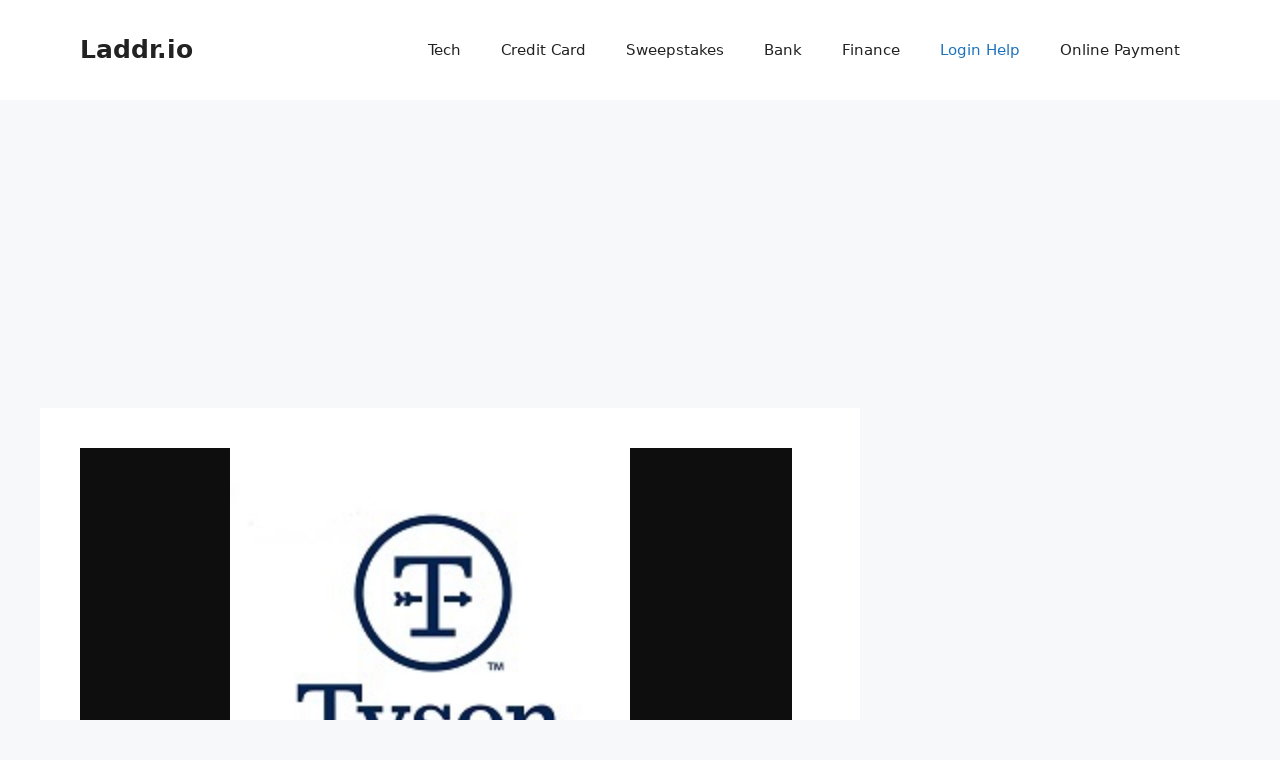

--- FILE ---
content_type: text/html; charset=UTF-8
request_url: https://laddr.io/tyson-employee-login/
body_size: 16820
content:
<!DOCTYPE html>
<html lang="en-US" xmlns:fb="https://www.facebook.com/2008/fbml" xmlns:addthis="https://www.addthis.com/help/api-spec" >
<head>
	<meta charset="UTF-8">
	<meta name='robots' content='index, follow, max-image-preview:large, max-snippet:-1, max-video-preview:-1' />
<meta name="viewport" content="width=device-width, initial-scale=1">
	<!-- This site is optimized with the Yoast SEO plugin v26.5 - https://yoast.com/wordpress/plugins/seo/ -->
	<title>www.paperlessemployee.com/tyson - Tyson Employee Login</title>
	<link rel="canonical" href="https://laddr.io/tyson-employee-login/" />
	<meta property="og:locale" content="en_US" />
	<meta property="og:type" content="article" />
	<meta property="og:title" content="www.paperlessemployee.com/tyson - Tyson Employee Login" />
	<meta property="og:description" content="Tyson Foods Employee Login Tyson Foods, Inc. is a food organization, which is occupied with offering chicken, meat, and pork, just as readied nourishments. The Company offers food items under Tyson and different brands. The Company works through four sections: Pork, Chicken, Beef, and Prepared Foods. It works a vertically incorporated chicken creation process, which ... Read more" />
	<meta property="og:url" content="https://laddr.io/tyson-employee-login/" />
	<meta property="og:site_name" content="Laddr.io" />
	<meta property="article:published_time" content="2020-07-03T11:38:38+00:00" />
	<meta property="article:modified_time" content="2020-07-03T12:11:51+00:00" />
	<meta property="og:image" content="https://laddr.io/wp-content/uploads/2020/07/tyson-logo.png" />
	<meta property="og:image:width" content="712" />
	<meta property="og:image:height" content="388" />
	<meta property="og:image:type" content="image/png" />
	<meta name="author" content="laddrio" />
	<meta name="twitter:card" content="summary_large_image" />
	<meta name="twitter:label1" content="Written by" />
	<meta name="twitter:data1" content="laddrio" />
	<meta name="twitter:label2" content="Est. reading time" />
	<meta name="twitter:data2" content="4 minutes" />
	<script type="application/ld+json" class="yoast-schema-graph">{"@context":"https://schema.org","@graph":[{"@type":"Article","@id":"https://laddr.io/tyson-employee-login/#article","isPartOf":{"@id":"https://laddr.io/tyson-employee-login/"},"author":{"name":"laddrio","@id":"https://laddr.io/#/schema/person/ec03f90dd591d4b03729e742ed7d2c19"},"headline":"www.paperlessemployee.com/tyson &#8211; Tyson Employee Login","datePublished":"2020-07-03T11:38:38+00:00","dateModified":"2020-07-03T12:11:51+00:00","mainEntityOfPage":{"@id":"https://laddr.io/tyson-employee-login/"},"wordCount":779,"commentCount":0,"publisher":{"@id":"https://laddr.io/#/schema/person/ec03f90dd591d4b03729e742ed7d2c19"},"image":{"@id":"https://laddr.io/tyson-employee-login/#primaryimage"},"thumbnailUrl":"https://laddr.io/wp-content/uploads/2020/07/tyson-logo.png","keywords":["paperlessemployee","tyson food","tyson login","www.paperlessemployee.com/tyson"],"articleSection":["Login Help"],"inLanguage":"en-US","potentialAction":[{"@type":"CommentAction","name":"Comment","target":["https://laddr.io/tyson-employee-login/#respond"]}]},{"@type":"WebPage","@id":"https://laddr.io/tyson-employee-login/","url":"https://laddr.io/tyson-employee-login/","name":"www.paperlessemployee.com/tyson - Tyson Employee Login","isPartOf":{"@id":"https://laddr.io/#website"},"primaryImageOfPage":{"@id":"https://laddr.io/tyson-employee-login/#primaryimage"},"image":{"@id":"https://laddr.io/tyson-employee-login/#primaryimage"},"thumbnailUrl":"https://laddr.io/wp-content/uploads/2020/07/tyson-logo.png","datePublished":"2020-07-03T11:38:38+00:00","dateModified":"2020-07-03T12:11:51+00:00","breadcrumb":{"@id":"https://laddr.io/tyson-employee-login/#breadcrumb"},"inLanguage":"en-US","potentialAction":[{"@type":"ReadAction","target":["https://laddr.io/tyson-employee-login/"]}]},{"@type":"ImageObject","inLanguage":"en-US","@id":"https://laddr.io/tyson-employee-login/#primaryimage","url":"https://laddr.io/wp-content/uploads/2020/07/tyson-logo.png","contentUrl":"https://laddr.io/wp-content/uploads/2020/07/tyson-logo.png","width":712,"height":388},{"@type":"BreadcrumbList","@id":"https://laddr.io/tyson-employee-login/#breadcrumb","itemListElement":[{"@type":"ListItem","position":1,"name":"Home","item":"https://laddr.io/"},{"@type":"ListItem","position":2,"name":"www.paperlessemployee.com/tyson &#8211; Tyson Employee Login"}]},{"@type":"WebSite","@id":"https://laddr.io/#website","url":"https://laddr.io/","name":"Laddr.io","description":"Technology,Banking,Survey,Login Help and Credit Card Guide","publisher":{"@id":"https://laddr.io/#/schema/person/ec03f90dd591d4b03729e742ed7d2c19"},"potentialAction":[{"@type":"SearchAction","target":{"@type":"EntryPoint","urlTemplate":"https://laddr.io/?s={search_term_string}"},"query-input":{"@type":"PropertyValueSpecification","valueRequired":true,"valueName":"search_term_string"}}],"inLanguage":"en-US"},{"@type":["Person","Organization"],"@id":"https://laddr.io/#/schema/person/ec03f90dd591d4b03729e742ed7d2c19","name":"laddrio","image":{"@type":"ImageObject","inLanguage":"en-US","@id":"https://laddr.io/#/schema/person/image/","url":"https://secure.gravatar.com/avatar/eb5ce04432f77c74ce8b78bc5a98e31f0a045c1bc90a22d7ad36f4df62aef478?s=96&d=mm&r=g","contentUrl":"https://secure.gravatar.com/avatar/eb5ce04432f77c74ce8b78bc5a98e31f0a045c1bc90a22d7ad36f4df62aef478?s=96&d=mm&r=g","caption":"laddrio"},"logo":{"@id":"https://laddr.io/#/schema/person/image/"}}]}</script>
	<!-- / Yoast SEO plugin. -->


<link rel='dns-prefetch' href='//s7.addthis.com' />
<link rel='dns-prefetch' href='//www.googletagmanager.com' />
<link rel="alternate" type="application/rss+xml" title="Laddr.io &raquo; Feed" href="https://laddr.io/feed/" />
<link rel="alternate" type="application/rss+xml" title="Laddr.io &raquo; Comments Feed" href="https://laddr.io/comments/feed/" />
<link rel="alternate" type="application/rss+xml" title="Laddr.io &raquo; www.paperlessemployee.com/tyson &#8211; Tyson Employee Login Comments Feed" href="https://laddr.io/tyson-employee-login/feed/" />
<link rel="alternate" title="oEmbed (JSON)" type="application/json+oembed" href="https://laddr.io/wp-json/oembed/1.0/embed?url=https%3A%2F%2Fladdr.io%2Ftyson-employee-login%2F" />
<link rel="alternate" title="oEmbed (XML)" type="text/xml+oembed" href="https://laddr.io/wp-json/oembed/1.0/embed?url=https%3A%2F%2Fladdr.io%2Ftyson-employee-login%2F&#038;format=xml" />
<style id='wp-img-auto-sizes-contain-inline-css'>
img:is([sizes=auto i],[sizes^="auto," i]){contain-intrinsic-size:3000px 1500px}
/*# sourceURL=wp-img-auto-sizes-contain-inline-css */
</style>
<style id='wp-emoji-styles-inline-css'>

	img.wp-smiley, img.emoji {
		display: inline !important;
		border: none !important;
		box-shadow: none !important;
		height: 1em !important;
		width: 1em !important;
		margin: 0 0.07em !important;
		vertical-align: -0.1em !important;
		background: none !important;
		padding: 0 !important;
	}
/*# sourceURL=wp-emoji-styles-inline-css */
</style>
<style id='wp-block-library-inline-css'>
:root{--wp-block-synced-color:#7a00df;--wp-block-synced-color--rgb:122,0,223;--wp-bound-block-color:var(--wp-block-synced-color);--wp-editor-canvas-background:#ddd;--wp-admin-theme-color:#007cba;--wp-admin-theme-color--rgb:0,124,186;--wp-admin-theme-color-darker-10:#006ba1;--wp-admin-theme-color-darker-10--rgb:0,107,160.5;--wp-admin-theme-color-darker-20:#005a87;--wp-admin-theme-color-darker-20--rgb:0,90,135;--wp-admin-border-width-focus:2px}@media (min-resolution:192dpi){:root{--wp-admin-border-width-focus:1.5px}}.wp-element-button{cursor:pointer}:root .has-very-light-gray-background-color{background-color:#eee}:root .has-very-dark-gray-background-color{background-color:#313131}:root .has-very-light-gray-color{color:#eee}:root .has-very-dark-gray-color{color:#313131}:root .has-vivid-green-cyan-to-vivid-cyan-blue-gradient-background{background:linear-gradient(135deg,#00d084,#0693e3)}:root .has-purple-crush-gradient-background{background:linear-gradient(135deg,#34e2e4,#4721fb 50%,#ab1dfe)}:root .has-hazy-dawn-gradient-background{background:linear-gradient(135deg,#faaca8,#dad0ec)}:root .has-subdued-olive-gradient-background{background:linear-gradient(135deg,#fafae1,#67a671)}:root .has-atomic-cream-gradient-background{background:linear-gradient(135deg,#fdd79a,#004a59)}:root .has-nightshade-gradient-background{background:linear-gradient(135deg,#330968,#31cdcf)}:root .has-midnight-gradient-background{background:linear-gradient(135deg,#020381,#2874fc)}:root{--wp--preset--font-size--normal:16px;--wp--preset--font-size--huge:42px}.has-regular-font-size{font-size:1em}.has-larger-font-size{font-size:2.625em}.has-normal-font-size{font-size:var(--wp--preset--font-size--normal)}.has-huge-font-size{font-size:var(--wp--preset--font-size--huge)}.has-text-align-center{text-align:center}.has-text-align-left{text-align:left}.has-text-align-right{text-align:right}.has-fit-text{white-space:nowrap!important}#end-resizable-editor-section{display:none}.aligncenter{clear:both}.items-justified-left{justify-content:flex-start}.items-justified-center{justify-content:center}.items-justified-right{justify-content:flex-end}.items-justified-space-between{justify-content:space-between}.screen-reader-text{border:0;clip-path:inset(50%);height:1px;margin:-1px;overflow:hidden;padding:0;position:absolute;width:1px;word-wrap:normal!important}.screen-reader-text:focus{background-color:#ddd;clip-path:none;color:#444;display:block;font-size:1em;height:auto;left:5px;line-height:normal;padding:15px 23px 14px;text-decoration:none;top:5px;width:auto;z-index:100000}html :where(.has-border-color){border-style:solid}html :where([style*=border-top-color]){border-top-style:solid}html :where([style*=border-right-color]){border-right-style:solid}html :where([style*=border-bottom-color]){border-bottom-style:solid}html :where([style*=border-left-color]){border-left-style:solid}html :where([style*=border-width]){border-style:solid}html :where([style*=border-top-width]){border-top-style:solid}html :where([style*=border-right-width]){border-right-style:solid}html :where([style*=border-bottom-width]){border-bottom-style:solid}html :where([style*=border-left-width]){border-left-style:solid}html :where(img[class*=wp-image-]){height:auto;max-width:100%}:where(figure){margin:0 0 1em}html :where(.is-position-sticky){--wp-admin--admin-bar--position-offset:var(--wp-admin--admin-bar--height,0px)}@media screen and (max-width:600px){html :where(.is-position-sticky){--wp-admin--admin-bar--position-offset:0px}}

/*# sourceURL=wp-block-library-inline-css */
</style><style id='global-styles-inline-css'>
:root{--wp--preset--aspect-ratio--square: 1;--wp--preset--aspect-ratio--4-3: 4/3;--wp--preset--aspect-ratio--3-4: 3/4;--wp--preset--aspect-ratio--3-2: 3/2;--wp--preset--aspect-ratio--2-3: 2/3;--wp--preset--aspect-ratio--16-9: 16/9;--wp--preset--aspect-ratio--9-16: 9/16;--wp--preset--color--black: #000000;--wp--preset--color--cyan-bluish-gray: #abb8c3;--wp--preset--color--white: #ffffff;--wp--preset--color--pale-pink: #f78da7;--wp--preset--color--vivid-red: #cf2e2e;--wp--preset--color--luminous-vivid-orange: #ff6900;--wp--preset--color--luminous-vivid-amber: #fcb900;--wp--preset--color--light-green-cyan: #7bdcb5;--wp--preset--color--vivid-green-cyan: #00d084;--wp--preset--color--pale-cyan-blue: #8ed1fc;--wp--preset--color--vivid-cyan-blue: #0693e3;--wp--preset--color--vivid-purple: #9b51e0;--wp--preset--color--contrast: var(--contrast);--wp--preset--color--contrast-2: var(--contrast-2);--wp--preset--color--contrast-3: var(--contrast-3);--wp--preset--color--base: var(--base);--wp--preset--color--base-2: var(--base-2);--wp--preset--color--base-3: var(--base-3);--wp--preset--color--accent: var(--accent);--wp--preset--gradient--vivid-cyan-blue-to-vivid-purple: linear-gradient(135deg,rgb(6,147,227) 0%,rgb(155,81,224) 100%);--wp--preset--gradient--light-green-cyan-to-vivid-green-cyan: linear-gradient(135deg,rgb(122,220,180) 0%,rgb(0,208,130) 100%);--wp--preset--gradient--luminous-vivid-amber-to-luminous-vivid-orange: linear-gradient(135deg,rgb(252,185,0) 0%,rgb(255,105,0) 100%);--wp--preset--gradient--luminous-vivid-orange-to-vivid-red: linear-gradient(135deg,rgb(255,105,0) 0%,rgb(207,46,46) 100%);--wp--preset--gradient--very-light-gray-to-cyan-bluish-gray: linear-gradient(135deg,rgb(238,238,238) 0%,rgb(169,184,195) 100%);--wp--preset--gradient--cool-to-warm-spectrum: linear-gradient(135deg,rgb(74,234,220) 0%,rgb(151,120,209) 20%,rgb(207,42,186) 40%,rgb(238,44,130) 60%,rgb(251,105,98) 80%,rgb(254,248,76) 100%);--wp--preset--gradient--blush-light-purple: linear-gradient(135deg,rgb(255,206,236) 0%,rgb(152,150,240) 100%);--wp--preset--gradient--blush-bordeaux: linear-gradient(135deg,rgb(254,205,165) 0%,rgb(254,45,45) 50%,rgb(107,0,62) 100%);--wp--preset--gradient--luminous-dusk: linear-gradient(135deg,rgb(255,203,112) 0%,rgb(199,81,192) 50%,rgb(65,88,208) 100%);--wp--preset--gradient--pale-ocean: linear-gradient(135deg,rgb(255,245,203) 0%,rgb(182,227,212) 50%,rgb(51,167,181) 100%);--wp--preset--gradient--electric-grass: linear-gradient(135deg,rgb(202,248,128) 0%,rgb(113,206,126) 100%);--wp--preset--gradient--midnight: linear-gradient(135deg,rgb(2,3,129) 0%,rgb(40,116,252) 100%);--wp--preset--font-size--small: 13px;--wp--preset--font-size--medium: 20px;--wp--preset--font-size--large: 36px;--wp--preset--font-size--x-large: 42px;--wp--preset--spacing--20: 0.44rem;--wp--preset--spacing--30: 0.67rem;--wp--preset--spacing--40: 1rem;--wp--preset--spacing--50: 1.5rem;--wp--preset--spacing--60: 2.25rem;--wp--preset--spacing--70: 3.38rem;--wp--preset--spacing--80: 5.06rem;--wp--preset--shadow--natural: 6px 6px 9px rgba(0, 0, 0, 0.2);--wp--preset--shadow--deep: 12px 12px 50px rgba(0, 0, 0, 0.4);--wp--preset--shadow--sharp: 6px 6px 0px rgba(0, 0, 0, 0.2);--wp--preset--shadow--outlined: 6px 6px 0px -3px rgb(255, 255, 255), 6px 6px rgb(0, 0, 0);--wp--preset--shadow--crisp: 6px 6px 0px rgb(0, 0, 0);}:where(.is-layout-flex){gap: 0.5em;}:where(.is-layout-grid){gap: 0.5em;}body .is-layout-flex{display: flex;}.is-layout-flex{flex-wrap: wrap;align-items: center;}.is-layout-flex > :is(*, div){margin: 0;}body .is-layout-grid{display: grid;}.is-layout-grid > :is(*, div){margin: 0;}:where(.wp-block-columns.is-layout-flex){gap: 2em;}:where(.wp-block-columns.is-layout-grid){gap: 2em;}:where(.wp-block-post-template.is-layout-flex){gap: 1.25em;}:where(.wp-block-post-template.is-layout-grid){gap: 1.25em;}.has-black-color{color: var(--wp--preset--color--black) !important;}.has-cyan-bluish-gray-color{color: var(--wp--preset--color--cyan-bluish-gray) !important;}.has-white-color{color: var(--wp--preset--color--white) !important;}.has-pale-pink-color{color: var(--wp--preset--color--pale-pink) !important;}.has-vivid-red-color{color: var(--wp--preset--color--vivid-red) !important;}.has-luminous-vivid-orange-color{color: var(--wp--preset--color--luminous-vivid-orange) !important;}.has-luminous-vivid-amber-color{color: var(--wp--preset--color--luminous-vivid-amber) !important;}.has-light-green-cyan-color{color: var(--wp--preset--color--light-green-cyan) !important;}.has-vivid-green-cyan-color{color: var(--wp--preset--color--vivid-green-cyan) !important;}.has-pale-cyan-blue-color{color: var(--wp--preset--color--pale-cyan-blue) !important;}.has-vivid-cyan-blue-color{color: var(--wp--preset--color--vivid-cyan-blue) !important;}.has-vivid-purple-color{color: var(--wp--preset--color--vivid-purple) !important;}.has-black-background-color{background-color: var(--wp--preset--color--black) !important;}.has-cyan-bluish-gray-background-color{background-color: var(--wp--preset--color--cyan-bluish-gray) !important;}.has-white-background-color{background-color: var(--wp--preset--color--white) !important;}.has-pale-pink-background-color{background-color: var(--wp--preset--color--pale-pink) !important;}.has-vivid-red-background-color{background-color: var(--wp--preset--color--vivid-red) !important;}.has-luminous-vivid-orange-background-color{background-color: var(--wp--preset--color--luminous-vivid-orange) !important;}.has-luminous-vivid-amber-background-color{background-color: var(--wp--preset--color--luminous-vivid-amber) !important;}.has-light-green-cyan-background-color{background-color: var(--wp--preset--color--light-green-cyan) !important;}.has-vivid-green-cyan-background-color{background-color: var(--wp--preset--color--vivid-green-cyan) !important;}.has-pale-cyan-blue-background-color{background-color: var(--wp--preset--color--pale-cyan-blue) !important;}.has-vivid-cyan-blue-background-color{background-color: var(--wp--preset--color--vivid-cyan-blue) !important;}.has-vivid-purple-background-color{background-color: var(--wp--preset--color--vivid-purple) !important;}.has-black-border-color{border-color: var(--wp--preset--color--black) !important;}.has-cyan-bluish-gray-border-color{border-color: var(--wp--preset--color--cyan-bluish-gray) !important;}.has-white-border-color{border-color: var(--wp--preset--color--white) !important;}.has-pale-pink-border-color{border-color: var(--wp--preset--color--pale-pink) !important;}.has-vivid-red-border-color{border-color: var(--wp--preset--color--vivid-red) !important;}.has-luminous-vivid-orange-border-color{border-color: var(--wp--preset--color--luminous-vivid-orange) !important;}.has-luminous-vivid-amber-border-color{border-color: var(--wp--preset--color--luminous-vivid-amber) !important;}.has-light-green-cyan-border-color{border-color: var(--wp--preset--color--light-green-cyan) !important;}.has-vivid-green-cyan-border-color{border-color: var(--wp--preset--color--vivid-green-cyan) !important;}.has-pale-cyan-blue-border-color{border-color: var(--wp--preset--color--pale-cyan-blue) !important;}.has-vivid-cyan-blue-border-color{border-color: var(--wp--preset--color--vivid-cyan-blue) !important;}.has-vivid-purple-border-color{border-color: var(--wp--preset--color--vivid-purple) !important;}.has-vivid-cyan-blue-to-vivid-purple-gradient-background{background: var(--wp--preset--gradient--vivid-cyan-blue-to-vivid-purple) !important;}.has-light-green-cyan-to-vivid-green-cyan-gradient-background{background: var(--wp--preset--gradient--light-green-cyan-to-vivid-green-cyan) !important;}.has-luminous-vivid-amber-to-luminous-vivid-orange-gradient-background{background: var(--wp--preset--gradient--luminous-vivid-amber-to-luminous-vivid-orange) !important;}.has-luminous-vivid-orange-to-vivid-red-gradient-background{background: var(--wp--preset--gradient--luminous-vivid-orange-to-vivid-red) !important;}.has-very-light-gray-to-cyan-bluish-gray-gradient-background{background: var(--wp--preset--gradient--very-light-gray-to-cyan-bluish-gray) !important;}.has-cool-to-warm-spectrum-gradient-background{background: var(--wp--preset--gradient--cool-to-warm-spectrum) !important;}.has-blush-light-purple-gradient-background{background: var(--wp--preset--gradient--blush-light-purple) !important;}.has-blush-bordeaux-gradient-background{background: var(--wp--preset--gradient--blush-bordeaux) !important;}.has-luminous-dusk-gradient-background{background: var(--wp--preset--gradient--luminous-dusk) !important;}.has-pale-ocean-gradient-background{background: var(--wp--preset--gradient--pale-ocean) !important;}.has-electric-grass-gradient-background{background: var(--wp--preset--gradient--electric-grass) !important;}.has-midnight-gradient-background{background: var(--wp--preset--gradient--midnight) !important;}.has-small-font-size{font-size: var(--wp--preset--font-size--small) !important;}.has-medium-font-size{font-size: var(--wp--preset--font-size--medium) !important;}.has-large-font-size{font-size: var(--wp--preset--font-size--large) !important;}.has-x-large-font-size{font-size: var(--wp--preset--font-size--x-large) !important;}
/*# sourceURL=global-styles-inline-css */
</style>

<style id='classic-theme-styles-inline-css'>
/*! This file is auto-generated */
.wp-block-button__link{color:#fff;background-color:#32373c;border-radius:9999px;box-shadow:none;text-decoration:none;padding:calc(.667em + 2px) calc(1.333em + 2px);font-size:1.125em}.wp-block-file__button{background:#32373c;color:#fff;text-decoration:none}
/*# sourceURL=/wp-includes/css/classic-themes.min.css */
</style>
<link rel='stylesheet' id='ez-toc-css' href='https://laddr.io/wp-content/plugins/easy-table-of-contents/assets/css/screen.min.css?ver=2.0.78' media='all' />
<style id='ez-toc-inline-css'>
div#ez-toc-container .ez-toc-title {font-size: 120%;}div#ez-toc-container .ez-toc-title {font-weight: 500;}div#ez-toc-container ul li , div#ez-toc-container ul li a {font-size: 95%;}div#ez-toc-container ul li , div#ez-toc-container ul li a {font-weight: 500;}div#ez-toc-container nav ul ul li {font-size: 90%;}.ez-toc-box-title {font-weight: bold; margin-bottom: 10px; text-align: center; text-transform: uppercase; letter-spacing: 1px; color: #666; padding-bottom: 5px;position:absolute;top:-4%;left:5%;background-color: inherit;transition: top 0.3s ease;}.ez-toc-box-title.toc-closed {top:-25%;}
.ez-toc-container-direction {direction: ltr;}.ez-toc-counter ul{counter-reset: item ;}.ez-toc-counter nav ul li a::before {content: counters(item, '.', decimal) '. ';display: inline-block;counter-increment: item;flex-grow: 0;flex-shrink: 0;margin-right: .2em; float: left; }.ez-toc-widget-direction {direction: ltr;}.ez-toc-widget-container ul{counter-reset: item ;}.ez-toc-widget-container nav ul li a::before {content: counters(item, '.', decimal) '. ';display: inline-block;counter-increment: item;flex-grow: 0;flex-shrink: 0;margin-right: .2em; float: left; }
/*# sourceURL=ez-toc-inline-css */
</style>
<link rel='stylesheet' id='generate-comments-css' href='https://laddr.io/wp-content/themes/generatepress/assets/css/components/comments.min.css?ver=3.6.0' media='all' />
<link rel='stylesheet' id='generate-style-css' href='https://laddr.io/wp-content/themes/generatepress/assets/css/main.min.css?ver=3.6.0' media='all' />
<style id='generate-style-inline-css'>
body{background-color:var(--base-2);color:var(--contrast);}a{color:var(--accent);}a{text-decoration:underline;}.entry-title a, .site-branding a, a.button, .wp-block-button__link, .main-navigation a{text-decoration:none;}a:hover, a:focus, a:active{color:var(--contrast);}.wp-block-group__inner-container{max-width:1200px;margin-left:auto;margin-right:auto;}:root{--contrast:#222222;--contrast-2:#575760;--contrast-3:#b2b2be;--base:#f0f0f0;--base-2:#f7f8f9;--base-3:#ffffff;--accent:#1e73be;}:root .has-contrast-color{color:var(--contrast);}:root .has-contrast-background-color{background-color:var(--contrast);}:root .has-contrast-2-color{color:var(--contrast-2);}:root .has-contrast-2-background-color{background-color:var(--contrast-2);}:root .has-contrast-3-color{color:var(--contrast-3);}:root .has-contrast-3-background-color{background-color:var(--contrast-3);}:root .has-base-color{color:var(--base);}:root .has-base-background-color{background-color:var(--base);}:root .has-base-2-color{color:var(--base-2);}:root .has-base-2-background-color{background-color:var(--base-2);}:root .has-base-3-color{color:var(--base-3);}:root .has-base-3-background-color{background-color:var(--base-3);}:root .has-accent-color{color:var(--accent);}:root .has-accent-background-color{background-color:var(--accent);}.top-bar{background-color:#636363;color:#ffffff;}.top-bar a{color:#ffffff;}.top-bar a:hover{color:#303030;}.site-header{background-color:var(--base-3);}.main-title a,.main-title a:hover{color:var(--contrast);}.site-description{color:var(--contrast-2);}.mobile-menu-control-wrapper .menu-toggle,.mobile-menu-control-wrapper .menu-toggle:hover,.mobile-menu-control-wrapper .menu-toggle:focus,.has-inline-mobile-toggle #site-navigation.toggled{background-color:rgba(0, 0, 0, 0.02);}.main-navigation,.main-navigation ul ul{background-color:var(--base-3);}.main-navigation .main-nav ul li a, .main-navigation .menu-toggle, .main-navigation .menu-bar-items{color:var(--contrast);}.main-navigation .main-nav ul li:not([class*="current-menu-"]):hover > a, .main-navigation .main-nav ul li:not([class*="current-menu-"]):focus > a, .main-navigation .main-nav ul li.sfHover:not([class*="current-menu-"]) > a, .main-navigation .menu-bar-item:hover > a, .main-navigation .menu-bar-item.sfHover > a{color:var(--accent);}button.menu-toggle:hover,button.menu-toggle:focus{color:var(--contrast);}.main-navigation .main-nav ul li[class*="current-menu-"] > a{color:var(--accent);}.navigation-search input[type="search"],.navigation-search input[type="search"]:active, .navigation-search input[type="search"]:focus, .main-navigation .main-nav ul li.search-item.active > a, .main-navigation .menu-bar-items .search-item.active > a{color:var(--accent);}.main-navigation ul ul{background-color:var(--base);}.separate-containers .inside-article, .separate-containers .comments-area, .separate-containers .page-header, .one-container .container, .separate-containers .paging-navigation, .inside-page-header{background-color:var(--base-3);}.entry-title a{color:var(--contrast);}.entry-title a:hover{color:var(--contrast-2);}.entry-meta{color:var(--contrast-2);}.sidebar .widget{background-color:var(--base-3);}.footer-widgets{background-color:var(--base-3);}.site-info{background-color:var(--base-3);}input[type="text"],input[type="email"],input[type="url"],input[type="password"],input[type="search"],input[type="tel"],input[type="number"],textarea,select{color:var(--contrast);background-color:var(--base-2);border-color:var(--base);}input[type="text"]:focus,input[type="email"]:focus,input[type="url"]:focus,input[type="password"]:focus,input[type="search"]:focus,input[type="tel"]:focus,input[type="number"]:focus,textarea:focus,select:focus{color:var(--contrast);background-color:var(--base-2);border-color:var(--contrast-3);}button,html input[type="button"],input[type="reset"],input[type="submit"],a.button,a.wp-block-button__link:not(.has-background){color:#ffffff;background-color:#55555e;}button:hover,html input[type="button"]:hover,input[type="reset"]:hover,input[type="submit"]:hover,a.button:hover,button:focus,html input[type="button"]:focus,input[type="reset"]:focus,input[type="submit"]:focus,a.button:focus,a.wp-block-button__link:not(.has-background):active,a.wp-block-button__link:not(.has-background):focus,a.wp-block-button__link:not(.has-background):hover{color:#ffffff;background-color:#3f4047;}a.generate-back-to-top{background-color:rgba( 0,0,0,0.4 );color:#ffffff;}a.generate-back-to-top:hover,a.generate-back-to-top:focus{background-color:rgba( 0,0,0,0.6 );color:#ffffff;}:root{--gp-search-modal-bg-color:var(--base-3);--gp-search-modal-text-color:var(--contrast);--gp-search-modal-overlay-bg-color:rgba(0,0,0,0.2);}@media (max-width:768px){.main-navigation .menu-bar-item:hover > a, .main-navigation .menu-bar-item.sfHover > a{background:none;color:var(--contrast);}}.nav-below-header .main-navigation .inside-navigation.grid-container, .nav-above-header .main-navigation .inside-navigation.grid-container{padding:0px 20px 0px 20px;}.site-main .wp-block-group__inner-container{padding:40px;}.separate-containers .paging-navigation{padding-top:20px;padding-bottom:20px;}.entry-content .alignwide, body:not(.no-sidebar) .entry-content .alignfull{margin-left:-40px;width:calc(100% + 80px);max-width:calc(100% + 80px);}.rtl .menu-item-has-children .dropdown-menu-toggle{padding-left:20px;}.rtl .main-navigation .main-nav ul li.menu-item-has-children > a{padding-right:20px;}@media (max-width:768px){.separate-containers .inside-article, .separate-containers .comments-area, .separate-containers .page-header, .separate-containers .paging-navigation, .one-container .site-content, .inside-page-header{padding:30px;}.site-main .wp-block-group__inner-container{padding:30px;}.inside-top-bar{padding-right:30px;padding-left:30px;}.inside-header{padding-right:30px;padding-left:30px;}.widget-area .widget{padding-top:30px;padding-right:30px;padding-bottom:30px;padding-left:30px;}.footer-widgets-container{padding-top:30px;padding-right:30px;padding-bottom:30px;padding-left:30px;}.inside-site-info{padding-right:30px;padding-left:30px;}.entry-content .alignwide, body:not(.no-sidebar) .entry-content .alignfull{margin-left:-30px;width:calc(100% + 60px);max-width:calc(100% + 60px);}.one-container .site-main .paging-navigation{margin-bottom:20px;}}/* End cached CSS */.is-right-sidebar{width:30%;}.is-left-sidebar{width:30%;}.site-content .content-area{width:70%;}@media (max-width:768px){.main-navigation .menu-toggle,.sidebar-nav-mobile:not(#sticky-placeholder){display:block;}.main-navigation ul,.gen-sidebar-nav,.main-navigation:not(.slideout-navigation):not(.toggled) .main-nav > ul,.has-inline-mobile-toggle #site-navigation .inside-navigation > *:not(.navigation-search):not(.main-nav){display:none;}.nav-align-right .inside-navigation,.nav-align-center .inside-navigation{justify-content:space-between;}.has-inline-mobile-toggle .mobile-menu-control-wrapper{display:flex;flex-wrap:wrap;}.has-inline-mobile-toggle .inside-header{flex-direction:row;text-align:left;flex-wrap:wrap;}.has-inline-mobile-toggle .header-widget,.has-inline-mobile-toggle #site-navigation{flex-basis:100%;}.nav-float-left .has-inline-mobile-toggle #site-navigation{order:10;}}
/*# sourceURL=generate-style-inline-css */
</style>
<link rel='stylesheet' id='addthis_all_pages-css' href='https://laddr.io/wp-content/plugins/addthis/frontend/build/addthis_wordpress_public.min.css?ver=6.9' media='all' />
<script src="https://laddr.io/wp-includes/js/jquery/jquery.min.js?ver=3.7.1" id="jquery-core-js"></script>
<script src="https://laddr.io/wp-includes/js/jquery/jquery-migrate.min.js?ver=3.4.1" id="jquery-migrate-js"></script>

<!-- Google tag (gtag.js) snippet added by Site Kit -->
<!-- Google Analytics snippet added by Site Kit -->
<script src="https://www.googletagmanager.com/gtag/js?id=GT-WBZ5BGL" id="google_gtagjs-js" async></script>
<script id="google_gtagjs-js-after">
window.dataLayer = window.dataLayer || [];function gtag(){dataLayer.push(arguments);}
gtag("set","linker",{"domains":["laddr.io"]});
gtag("js", new Date());
gtag("set", "developer_id.dZTNiMT", true);
gtag("config", "GT-WBZ5BGL");
//# sourceURL=google_gtagjs-js-after
</script>
<link rel="https://api.w.org/" href="https://laddr.io/wp-json/" /><link rel="alternate" title="JSON" type="application/json" href="https://laddr.io/wp-json/wp/v2/posts/2169" /><link rel="EditURI" type="application/rsd+xml" title="RSD" href="https://laddr.io/xmlrpc.php?rsd" />
<meta name="generator" content="WordPress 6.9" />
<link rel='shortlink' href='https://laddr.io/?p=2169' />
<meta name="generator" content="Site Kit by Google 1.170.0" /><meta name="google-site-verification" content="x7nO3JnRmjKprAkpIqE7OtoCEB_G7h2YFr0HpCOGnMg" />

<meta name="google-site-verification" content="-vfipOm3VqznXHnzVnHCWweNnoOM5K3wCQD63GS8rLM" />

<script async src="https://pagead2.googlesyndication.com/pagead/js/adsbygoogle.js?client=ca-pub-2400230622622502"
     crossorigin="anonymous"></script>		<script type="text/javascript">
			var _statcounter = _statcounter || [];
			_statcounter.push({"tags": {"author": "Rahman"}});
		</script>
		<link rel="pingback" href="https://laddr.io/xmlrpc.php">
<link rel="icon" href="https://laddr.io/wp-content/uploads/2020/08/cropped-laddr_favicon-32x32.png" sizes="32x32" />
<link rel="icon" href="https://laddr.io/wp-content/uploads/2020/08/cropped-laddr_favicon-192x192.png" sizes="192x192" />
<link rel="apple-touch-icon" href="https://laddr.io/wp-content/uploads/2020/08/cropped-laddr_favicon-180x180.png" />
<meta name="msapplication-TileImage" content="https://laddr.io/wp-content/uploads/2020/08/cropped-laddr_favicon-270x270.png" />
</head>

<body class="wp-singular post-template-default single single-post postid-2169 single-format-standard wp-embed-responsive wp-theme-generatepress td-standard-pack right-sidebar nav-float-right separate-containers header-aligned-left dropdown-hover featured-image-active" itemtype="https://schema.org/Blog" itemscope>
	<a class="screen-reader-text skip-link" href="#content" title="Skip to content">Skip to content</a>		<header class="site-header has-inline-mobile-toggle" id="masthead" aria-label="Site"  itemtype="https://schema.org/WPHeader" itemscope>
			<div class="inside-header grid-container">
				<div class="site-branding">
						<p class="main-title" itemprop="headline">
					<a href="https://laddr.io/" rel="home">Laddr.io</a>
				</p>
						
					</div>	<nav class="main-navigation mobile-menu-control-wrapper" id="mobile-menu-control-wrapper" aria-label="Mobile Toggle">
				<button data-nav="site-navigation" class="menu-toggle" aria-controls="primary-menu" aria-expanded="false">
			<span class="gp-icon icon-menu-bars"><svg viewBox="0 0 512 512" aria-hidden="true" xmlns="http://www.w3.org/2000/svg" width="1em" height="1em"><path d="M0 96c0-13.255 10.745-24 24-24h464c13.255 0 24 10.745 24 24s-10.745 24-24 24H24c-13.255 0-24-10.745-24-24zm0 160c0-13.255 10.745-24 24-24h464c13.255 0 24 10.745 24 24s-10.745 24-24 24H24c-13.255 0-24-10.745-24-24zm0 160c0-13.255 10.745-24 24-24h464c13.255 0 24 10.745 24 24s-10.745 24-24 24H24c-13.255 0-24-10.745-24-24z" /></svg><svg viewBox="0 0 512 512" aria-hidden="true" xmlns="http://www.w3.org/2000/svg" width="1em" height="1em"><path d="M71.029 71.029c9.373-9.372 24.569-9.372 33.942 0L256 222.059l151.029-151.03c9.373-9.372 24.569-9.372 33.942 0 9.372 9.373 9.372 24.569 0 33.942L289.941 256l151.03 151.029c9.372 9.373 9.372 24.569 0 33.942-9.373 9.372-24.569 9.372-33.942 0L256 289.941l-151.029 151.03c-9.373 9.372-24.569 9.372-33.942 0-9.372-9.373-9.372-24.569 0-33.942L222.059 256 71.029 104.971c-9.372-9.373-9.372-24.569 0-33.942z" /></svg></span><span class="screen-reader-text">Menu</span>		</button>
	</nav>
			<nav class="main-navigation sub-menu-right" id="site-navigation" aria-label="Primary"  itemtype="https://schema.org/SiteNavigationElement" itemscope>
			<div class="inside-navigation grid-container">
								<button class="menu-toggle" aria-controls="primary-menu" aria-expanded="false">
					<span class="gp-icon icon-menu-bars"><svg viewBox="0 0 512 512" aria-hidden="true" xmlns="http://www.w3.org/2000/svg" width="1em" height="1em"><path d="M0 96c0-13.255 10.745-24 24-24h464c13.255 0 24 10.745 24 24s-10.745 24-24 24H24c-13.255 0-24-10.745-24-24zm0 160c0-13.255 10.745-24 24-24h464c13.255 0 24 10.745 24 24s-10.745 24-24 24H24c-13.255 0-24-10.745-24-24zm0 160c0-13.255 10.745-24 24-24h464c13.255 0 24 10.745 24 24s-10.745 24-24 24H24c-13.255 0-24-10.745-24-24z" /></svg><svg viewBox="0 0 512 512" aria-hidden="true" xmlns="http://www.w3.org/2000/svg" width="1em" height="1em"><path d="M71.029 71.029c9.373-9.372 24.569-9.372 33.942 0L256 222.059l151.029-151.03c9.373-9.372 24.569-9.372 33.942 0 9.372 9.373 9.372 24.569 0 33.942L289.941 256l151.03 151.029c9.372 9.373 9.372 24.569 0 33.942-9.373 9.372-24.569 9.372-33.942 0L256 289.941l-151.029 151.03c-9.373 9.372-24.569 9.372-33.942 0-9.372-9.373-9.372-24.569 0-33.942L222.059 256 71.029 104.971c-9.372-9.373-9.372-24.569 0-33.942z" /></svg></span><span class="mobile-menu">Menu</span>				</button>
				<div id="primary-menu" class="main-nav"><ul id="menu-td-demo-header-menu" class=" menu sf-menu"><li id="menu-item-334" class="menu-item menu-item-type-taxonomy menu-item-object-category menu-item-334"><a href="https://laddr.io/category/tech-media/">Tech</a></li>
<li id="menu-item-250" class="menu-item menu-item-type-taxonomy menu-item-object-category menu-item-250"><a href="https://laddr.io/category/credit-card/">Credit Card</a></li>
<li id="menu-item-338" class="menu-item menu-item-type-taxonomy menu-item-object-category menu-item-338"><a href="https://laddr.io/category/sweepstakes/">Sweepstakes</a></li>
<li id="menu-item-249" class="menu-item menu-item-type-taxonomy menu-item-object-category menu-item-249"><a href="https://laddr.io/category/bank/">Bank</a></li>
<li id="menu-item-602" class="menu-item menu-item-type-taxonomy menu-item-object-category menu-item-602"><a href="https://laddr.io/category/finance/">Finance</a></li>
<li id="menu-item-603" class="menu-item menu-item-type-taxonomy menu-item-object-category current-post-ancestor current-menu-parent current-post-parent menu-item-603"><a href="https://laddr.io/category/login-help/">Login Help</a></li>
<li id="menu-item-620" class="menu-item menu-item-type-taxonomy menu-item-object-category menu-item-620"><a href="https://laddr.io/category/online-payment/">Online Payment</a></li>
</ul></div>			</div>
		</nav>
					</div>
		</header>
		
	<div class="site grid-container container hfeed" id="page">
				<div class="site-content" id="content">
			
	<div class="content-area" id="primary">
		<main class="site-main" id="main">
			<div class='code-block code-block-5' style='margin: 8px 0; clear: both;'>
<script async src="https://pagead2.googlesyndication.com/pagead/js/adsbygoogle.js?client=ca-pub-6494987875503497"
     crossorigin="anonymous"></script>
<!-- new laddr ad -->
<ins class="adsbygoogle"
     style="display:block"
     data-ad-client="ca-pub-6494987875503497"
     data-ad-slot="5970554627"
     data-ad-format="auto"
     data-full-width-responsive="true"></ins>
<script>
     (adsbygoogle = window.adsbygoogle || []).push({});
</script></div>

<article id="post-2169" class="post-2169 post type-post status-publish format-standard has-post-thumbnail hentry category-login-help tag-paperlessemployee tag-tyson-food tag-tyson-login tag-www-paperlessemployee-com-tyson" itemtype="https://schema.org/CreativeWork" itemscope>
	<div class="inside-article">
				<div class="featured-image page-header-image-single grid-container grid-parent">
			<img width="712" height="388" src="https://laddr.io/wp-content/uploads/2020/07/tyson-logo.png" class="attachment-full size-full wp-post-image" alt="" itemprop="image" decoding="async" fetchpriority="high" srcset="https://laddr.io/wp-content/uploads/2020/07/tyson-logo.png 712w, https://laddr.io/wp-content/uploads/2020/07/tyson-logo-300x163.png 300w" sizes="(max-width: 712px) 100vw, 712px" />		</div>
					<header class="entry-header">
				<h1 class="entry-title" itemprop="headline">www.paperlessemployee.com/tyson &#8211; Tyson Employee Login</h1>		<div class="entry-meta">
			<span class="posted-on"><time class="updated" datetime="2020-07-03T12:11:51+00:00" itemprop="dateModified">July 3, 2020</time><time class="entry-date published" datetime="2020-07-03T11:38:38+00:00" itemprop="datePublished">July 3, 2020</time></span> <span class="byline">by <span class="author vcard" itemprop="author" itemtype="https://schema.org/Person" itemscope><a class="url fn n" href="https://laddr.io/author/rahman/" title="View all posts by laddrio" rel="author" itemprop="url"><span class="author-name" itemprop="name">laddrio</span></a></span></span> 		</div>
					</header>
			
		<div class="entry-content" itemprop="text">
			<div class='code-block code-block-3' style='margin: 8px 0; clear: both;'>
<script async src="https://pagead2.googlesyndication.com/pagead/js/adsbygoogle.js?client=ca-pub-6494987875503497"
     crossorigin="anonymous"></script>
<!-- new laddr ad -->
<ins class="adsbygoogle"
     style="display:block"
     data-ad-client="ca-pub-6494987875503497"
     data-ad-slot="5970554627"
     data-ad-format="auto"
     data-full-width-responsive="true"></ins>
<script>
     (adsbygoogle = window.adsbygoogle || []).push({});
</script></div>
<div class="at-above-post addthis_tool" data-url="https://laddr.io/tyson-employee-login/"></div><p class="western" align="left"><span style="font-size: medium;"><span style="font-family: Calibri, serif;"><b>Tyson Foods Employee Login </b></span></span></p>
<p class="western" align="left"><span style="font-size: medium;"><span style="font-family: Calibri, serif;">Tyson Foods, Inc. is a food organization, which is occupied with offering chicken, meat, and pork, just as readied nourishments. The Company offers food items under Tyson and different brands. The <a href="https://laddr.io/www-dayforcehcm-com/" target="_blank" rel="noopener noreferrer">Company works</a> through four sections: Pork, Chicken, Beef, and Prepared Foods. It works a vertically incorporated chicken creation process, which comprises of feed creation, rearing stock, contract cultivators, preparing, further-handling, showcasing, and transportation of chicken and related partnered items, including non-veggie lover fixings. </span></span></p>
<p class="western" align="left"><span style="font-size: medium;"><span style="font-family: Calibri, serif;">Through its auxiliary, the Company is occupied with providing poultry reproducing stock over the world. It creates a scope of solidified, new, and refrigerated food items. Its items are promoted and sold by its business staff to meat merchants, basic food item retailers, staple wholesalers, distribution center club stores, and military grocery stores, among others. </span></span></p>
<p class="western" align="left"><span style="font-size: medium;"><span style="font-family: Calibri, serif;"><b>About paperlessemployee tyson</b></span></span></p>
<p class="western" align="left"><span style="font-size: medium;"><span style="font-family: Calibri, serif;">Paperless representatives are a worker self-administration tax document site accessible to all Tyson Foods colleagues barring colleagues who were a piece of the AdvancePierre and Original Philly acquisitions. Colleagues may join to get to their W-2s electronically.</span></span></p>
<div class='code-block code-block-7' style='margin: 8px 0; clear: both;'>
<script async src="https://pagead2.googlesyndication.com/pagead/js/adsbygoogle.js?client=ca-pub-6494987875503497"
     crossorigin="anonymous"></script>
<!-- new laddr ad -->
<ins class="adsbygoogle"
     style="display:block"
     data-ad-client="ca-pub-6494987875503497"
     data-ad-slot="5970554627"
     data-ad-format="auto"
     data-full-width-responsive="true"></ins>
<script>
     (adsbygoogle = window.adsbygoogle || []).push({});
</script></div>
<p class="western" align="left"><span style="font-size: medium;"><span style="font-family: Calibri, serif;"><b>Paperlessemployee tyson login </b></span></span></p>
<p class="western" align="left"><span style="font-family: Calibri, serif;"><span style="font-size: medium;">To login open the page, <a href="https://www.paperlessemployee.com/tyson" target="_blank" rel="noopener noreferrer">www.paperlessemployee.com/tyson</a></span></span></p>
<p class="western" align="left"><u></u><span style="font-size: medium;"><span style="font-family: Calibri, serif;">Once the page opens at the center right tap on, ‘Create account’ button. </span></span></p>
<ul>
<li>
<p class="western" align="left"><span style="font-size: medium;"><span style="font-family: Calibri, serif;">In the next screen provide the required information, employeeID, SSN, date of birth and tap on, ‘Authenticate and create account’ button. </span></span></p>
</li>
<li>
<p class="western" align="left"><span style="font-size: medium;"><span style="font-family: Calibri, serif;"><b>To login</b></span><span style="font-family: Calibri, serif;"> return to the previous page enter the required info such as, user ID, password and tap on, ‘Login’ button.</span></span></p>
</li>
</ul>
<p><img decoding="async" class="aligncenter size-full wp-image-2170" src="https://laddr.io/wp-content/uploads/2020/07/Login-1.png" alt="Tyson Login" width="1027" height="593" srcset="https://laddr.io/wp-content/uploads/2020/07/Login-1.png 1027w, https://laddr.io/wp-content/uploads/2020/07/Login-1-300x173.png 300w, https://laddr.io/wp-content/uploads/2020/07/Login-1-1024x591.png 1024w, https://laddr.io/wp-content/uploads/2020/07/Login-1-768x443.png 768w" sizes="(max-width: 1027px) 100vw, 1027px" /></p>
<ul>
<li>
<p class="western" align="left"><span style="font-size: medium;"><span style="font-family: Calibri, serif;"><b>For user ID reset </b></span><span style="font-family: Calibri, serif;">enter the SSN, date of birth and click on, ‘Authenticate’ button. </span></span></p>
</li>
<li>
<p class="western" align="left"><span style="font-size: medium;"><span style="font-family: Calibri, serif;"><b>For password recovery</b></span><span style="font-family: Calibri, serif;"> provide the user ID tap on, ‘Verify user ID’ button. </span></span></p>
</li>
</ul>
<p class="western" align="left"><span style="font-size: medium;"><span style="font-family: Calibri, serif;"><b>Tyson foods team member login </b></span></span></p>
<p class="western" align="left"><span style="font-family: Calibri, serif;"><span style="font-size: medium;">For this login open the website </span></span><a href="https://www.tysonfoods.com/login" target="_blank" rel="noopener noreferrer"><span style="color: #000080;"><span lang="zxx"><u><span style="font-family: Calibri, serif;"><span style="font-size: medium;">www.tysonfoods.com/login</span></span></u></span></span></a></p>
<ul>
<li>
<p class="western" align="left"><span style="font-size: medium;"><span style="font-family: Calibri, serif;">As the page appears at the center tap on, ‘Click here to sign in’ button. </span></span></p>
</li>
<li>
<p class="western" align="left"><span style="font-size: medium;"><span style="font-family: Calibri, serif;">You will be forwarded to the next screen. Provide the required login info. </span></span></p>
</li>
<li>
<p class="western" align="left"><span style="font-size: medium;"><span style="font-family: Calibri, serif;"><b>For password reset</b></span><span style="font-family: Calibri, serif;">, unlock account enter the username or email and you can reset via email, voice call, SMS. </span></span></p>
</li>
</ul>
<p class="western" align="left"><span style="font-size: medium;"><span style="font-family: Calibri, serif;"><b>Frequently asked questions on Tyson Foods</b></span></span></p>
<ul>
<li>
<p class="western" align="left"><span style="font-size: medium;"><span style="font-family: Calibri, serif;"><b>Are the assistants paid? </b></span></span></p>
</li>
</ul>
<p class="western" align="left"><span style="font-size: medium;"><span style="font-family: Calibri, serif;">Truly, the entirety of their entry-level positions is paid. Pay depends on your order in the school. </span></span></p>
<ul>
<li>
<p class="western" align="left"><span style="font-size: medium;"><span style="font-family: Calibri, serif;"><b>Would I be able to be told whenever another open door opens up? </b></span></span></p>
</li>
</ul>
<p class="western" align="left"><span style="font-size: medium;"><span style="font-family: Calibri, serif;">When you set up a record on the Tyson profession page, you&#8217;ll have the alternative to for new position openings to be messaged to you. You can indicate whether you need just promoting occupations, or human asset employments, or all occupations sent. Whenever you can log in to your profile and change the settings to your inclination. </span></span></p>
<ul>
<li>
<p class="western" align="left"><span style="font-size: medium;"><span style="font-family: Calibri, serif;"><b>Would I be able to recover my W2 structure web-based utilizing the web? </b></span></span></p>
</li>
</ul>
<p class="western" align="left"><span style="font-size: medium;"><span style="font-family: Calibri, serif;">The online recovery of W2 structures is just accessible to as of now utilized Team Members who have effectively finished the assent procedure. </span></span></p>
<ul>
<li>
<p class="western" align="left"><span style="font-size: medium;"><span style="font-family: Calibri, serif;"><b>Would I be able to be advised whenever another open door opens up? </b></span></span></p>
</li>
</ul>
<p class="western" align="left"><span style="font-size: medium;"><span style="font-family: Calibri, serif;">When you set up a record on the Tyson vocation page, you&#8217;ll have the alternative to for new position openings to be messaged to you. You can determine whether you need just showcasing employments or human asset occupations, or all employments sent. Whenever you can log in to your profile and change the settings to your inclination.</span></span></p>
<blockquote>
<p align="left"><strong>Also Read : <a href="https://laddr.io/myips-schoology-com/" target="_blank" rel="noopener noreferrer">Access To Indianapolis Public School Account</a></strong></p>
</blockquote>
<ul>
<li>
<p class="western" align="left"><span style="font-size: medium;"><span style="font-family: Calibri, serif;"><b>Do I need to make a record to go after a job? </b></span></span></p>
</li>
</ul>
<p class="western" align="left"><span style="font-size: medium;"><span style="font-family: Calibri, serif;">Truly, you should make a record to go after a job. This will make applying to different situations later on a lot simpler. Your record can store various resumes, too a chance to set up the activity ready capacity which will email you Tyson work postings when they become accessible. </span></span></p>
<ul>
<li>
<p class="western" align="left"><span style="font-size: medium;"><span style="font-family: Calibri, serif;"><b>Does an entry-level position help get a full-time position? </b></span></span></p>
</li>
</ul>
<p class="western" align="left"><span style="font-size: medium;"><span style="font-family: Calibri, serif;">A school entry-level position makes it simpler to get a full-time position with Tyson Foods once you graduate. Temporary jobs give you true work experience which can put you a stride in front of your companions that don&#8217;t have entry-level position understanding. Temporary positions can likewise assist you with choosing if a particular field is a place you might want to keep on picking up understanding. </span></span></p>
<ul>
<li>
<p class="western" align="left"><span style="font-size: medium;"><span style="font-family: Calibri, serif;"><b>When do temporary position positions get posted? </b></span></span></p>
</li>
</ul>
<p class="western" align="left"><span style="font-size: medium;"><span style="font-family: Calibri, serif;">Most summer temporary positions are posted in January and February. The competitors are generally chosen as ahead of schedule as of March so as to permit time for the understudy and employing the supervisor to get ready for the late spring. Most full-time temporary jobs are posted during the time at whatever point that position opens up.</span></span></p>
<p class="western" align="left"><span style="font-size: medium;"><span style="font-family: Calibri, serif;"><b>Contact details</b></span></span></p>
<p class="western" align="left"><span style="font-family: Calibri, serif;"><span style="font-size: medium;">To get further details call on, 1-800-261-4754. Send an email to, <a href="mailto:CustomerRelations@Tyson.Com" target="_blank" rel="noopener noreferrer">CustomerRelations@Tyson.Com</a>. </span></span></p>
<p class="western" align="left"><span style="font-size: medium;"><span style="font-family: Calibri, serif;"><b>Reference link:</b></span></span></p>
<p><a href="https://www.tysonfoods.com/login" target="_blank" rel="noopener noreferrer"><span style="font-family: Calibri, serif;"><span style="font-size: medium;">www.tysonfoods.com/login</span></span></a></p>
<p><span style="font-family: Calibri, serif;"><span style="font-size: medium;"><a href="https://www.paperlessemployee.com/tyson" target="_blank" rel="noopener noreferrer">www.paperlessemployee.com/tyson</a></span></span></p>
<!-- AddThis Advanced Settings above via filter on the_content --><!-- AddThis Advanced Settings below via filter on the_content --><!-- AddThis Advanced Settings generic via filter on the_content --><!-- AddThis Share Buttons above via filter on the_content --><!-- AddThis Share Buttons below via filter on the_content --><div class="at-below-post addthis_tool" data-url="https://laddr.io/tyson-employee-login/"></div><!-- AddThis Share Buttons generic via filter on the_content --><div class='code-block code-block-6' style='margin: 8px 0; clear: both;'>
<script async src="https://pagead2.googlesyndication.com/pagead/js/adsbygoogle.js?client=ca-pub-6494987875503497"
     crossorigin="anonymous"></script>
<!-- new laddr ad -->
<ins class="adsbygoogle"
     style="display:block"
     data-ad-client="ca-pub-6494987875503497"
     data-ad-slot="5970554627"
     data-ad-format="auto"
     data-full-width-responsive="true"></ins>
<script>
     (adsbygoogle = window.adsbygoogle || []).push({});
</script></div>
<!-- CONTENT END 3 -->
		</div>

				<footer class="entry-meta" aria-label="Entry meta">
			<span class="cat-links"><span class="gp-icon icon-categories"><svg viewBox="0 0 512 512" aria-hidden="true" xmlns="http://www.w3.org/2000/svg" width="1em" height="1em"><path d="M0 112c0-26.51 21.49-48 48-48h110.014a48 48 0 0143.592 27.907l12.349 26.791A16 16 0 00228.486 128H464c26.51 0 48 21.49 48 48v224c0 26.51-21.49 48-48 48H48c-26.51 0-48-21.49-48-48V112z" /></svg></span><span class="screen-reader-text">Categories </span><a href="https://laddr.io/category/login-help/" rel="category tag">Login Help</a></span> <span class="tags-links"><span class="gp-icon icon-tags"><svg viewBox="0 0 512 512" aria-hidden="true" xmlns="http://www.w3.org/2000/svg" width="1em" height="1em"><path d="M20 39.5c-8.836 0-16 7.163-16 16v176c0 4.243 1.686 8.313 4.687 11.314l224 224c6.248 6.248 16.378 6.248 22.626 0l176-176c6.244-6.244 6.25-16.364.013-22.615l-223.5-224A15.999 15.999 0 00196.5 39.5H20zm56 96c0-13.255 10.745-24 24-24s24 10.745 24 24-10.745 24-24 24-24-10.745-24-24z"/><path d="M259.515 43.015c4.686-4.687 12.284-4.687 16.97 0l228 228c4.686 4.686 4.686 12.284 0 16.97l-180 180c-4.686 4.687-12.284 4.687-16.97 0-4.686-4.686-4.686-12.284 0-16.97L479.029 279.5 259.515 59.985c-4.686-4.686-4.686-12.284 0-16.97z" /></svg></span><span class="screen-reader-text">Tags </span><a href="https://laddr.io/tag/paperlessemployee/" rel="tag">paperlessemployee</a>, <a href="https://laddr.io/tag/tyson-food/" rel="tag">tyson food</a>, <a href="https://laddr.io/tag/tyson-login/" rel="tag">tyson login</a>, <a href="https://laddr.io/tag/www-paperlessemployee-com-tyson/" rel="tag">www.paperlessemployee.com/tyson</a></span> 		<nav id="nav-below" class="post-navigation" aria-label="Posts">
			<div class="nav-previous"><span class="gp-icon icon-arrow-left"><svg viewBox="0 0 192 512" aria-hidden="true" xmlns="http://www.w3.org/2000/svg" width="1em" height="1em" fill-rule="evenodd" clip-rule="evenodd" stroke-linejoin="round" stroke-miterlimit="1.414"><path d="M178.425 138.212c0 2.265-1.133 4.813-2.832 6.512L64.276 256.001l111.317 111.277c1.7 1.7 2.832 4.247 2.832 6.513 0 2.265-1.133 4.813-2.832 6.512L161.43 394.46c-1.7 1.7-4.249 2.832-6.514 2.832-2.266 0-4.816-1.133-6.515-2.832L16.407 262.514c-1.699-1.7-2.832-4.248-2.832-6.513 0-2.265 1.133-4.813 2.832-6.512l131.994-131.947c1.7-1.699 4.249-2.831 6.515-2.831 2.265 0 4.815 1.132 6.514 2.831l14.163 14.157c1.7 1.7 2.832 3.965 2.832 6.513z" fill-rule="nonzero" /></svg></span><span class="prev"><a href="https://laddr.io/myips-schoology-com/" rel="prev">myips.schoology.com &#8211; Access To Indianapolis Public School Account</a></span></div><div class="nav-next"><span class="gp-icon icon-arrow-right"><svg viewBox="0 0 192 512" aria-hidden="true" xmlns="http://www.w3.org/2000/svg" width="1em" height="1em" fill-rule="evenodd" clip-rule="evenodd" stroke-linejoin="round" stroke-miterlimit="1.414"><path d="M178.425 256.001c0 2.266-1.133 4.815-2.832 6.515L43.599 394.509c-1.7 1.7-4.248 2.833-6.514 2.833s-4.816-1.133-6.515-2.833l-14.163-14.162c-1.699-1.7-2.832-3.966-2.832-6.515 0-2.266 1.133-4.815 2.832-6.515l111.317-111.316L16.407 144.685c-1.699-1.7-2.832-4.249-2.832-6.515s1.133-4.815 2.832-6.515l14.163-14.162c1.7-1.7 4.249-2.833 6.515-2.833s4.815 1.133 6.514 2.833l131.994 131.993c1.7 1.7 2.832 4.249 2.832 6.515z" fill-rule="nonzero" /></svg></span><span class="next"><a href="https://laddr.io/portal-svsd-net/" rel="next">portal.svsd.net &#8211; Login To Your SVSD Online Account</a></span></div>		</nav>
				</footer>
			</div>
</article>

			<div class="comments-area">
				<div id="comments">

		<div id="respond" class="comment-respond">
		<h3 id="reply-title" class="comment-reply-title">Leave a Comment <small><a rel="nofollow" id="cancel-comment-reply-link" href="/tyson-employee-login/#respond" style="display:none;">Cancel reply</a></small></h3><form action="https://laddr.io/wp-comments-post.php" method="post" id="commentform" class="comment-form"><p class="comment-form-comment"><label for="comment" class="screen-reader-text">Comment</label><textarea id="comment" name="comment" cols="45" rows="8" required></textarea></p><label for="author" class="screen-reader-text">Name</label><input placeholder="Name *" id="author" name="author" type="text" value="" size="30" required />
<label for="email" class="screen-reader-text">Email</label><input placeholder="Email *" id="email" name="email" type="email" value="" size="30" required />
<label for="url" class="screen-reader-text">Website</label><input placeholder="Website" id="url" name="url" type="url" value="" size="30" />
<p class="comment-form-cookies-consent"><input id="wp-comment-cookies-consent" name="wp-comment-cookies-consent" type="checkbox" value="yes" /> <label for="wp-comment-cookies-consent">Save my name, email, and website in this browser for the next time I comment.</label></p>
<p class="form-submit"><input name="submit" type="submit" id="submit" class="submit" value="Post Comment" /> <input type='hidden' name='comment_post_ID' value='2169' id='comment_post_ID' />
<input type='hidden' name='comment_parent' id='comment_parent' value='0' />
</p><p style="display: none;"><input type="hidden" id="akismet_comment_nonce" name="akismet_comment_nonce" value="d494214abc" /></p><p style="display: none !important;" class="akismet-fields-container" data-prefix="ak_"><label>&#916;<textarea name="ak_hp_textarea" cols="45" rows="8" maxlength="100"></textarea></label><input type="hidden" id="ak_js_1" name="ak_js" value="248"/><script>document.getElementById( "ak_js_1" ).setAttribute( "value", ( new Date() ).getTime() );</script></p></form>	</div><!-- #respond -->
	
</div><!-- #comments -->
			</div>

					</main>
	</div>

	<div class="widget-area sidebar is-right-sidebar" id="right-sidebar">
	<div class="inside-right-sidebar">
			</div>
</div>

	</div>
</div>


<div class="site-footer">
			<footer class="site-info" aria-label="Site"  itemtype="https://schema.org/WPFooter" itemscope>
			<div class="inside-site-info grid-container">
								<div class="copyright-bar">
					<span class="copyright">&copy; 2026 Laddr.io</span> &bull; Built with <a href="https://generatepress.com" itemprop="url">GeneratePress</a>				</div>
			</div>
		</footer>
		</div>

<script type="speculationrules">
{"prefetch":[{"source":"document","where":{"and":[{"href_matches":"/*"},{"not":{"href_matches":["/wp-*.php","/wp-admin/*","/wp-content/uploads/*","/wp-content/*","/wp-content/plugins/*","/wp-content/themes/generatepress/*","/*\\?(.+)"]}},{"not":{"selector_matches":"a[rel~=\"nofollow\"]"}},{"not":{"selector_matches":".no-prefetch, .no-prefetch a"}}]},"eagerness":"conservative"}]}
</script>
<!-- Global site tag (gtag.js) - Google Analytics -->
<script async src="https://www.googletagmanager.com/gtag/js?id=UA-154715896-1"></script>
<script>
  window.dataLayer = window.dataLayer || [];
  function gtag(){dataLayer.push(arguments);}
  gtag('js', new Date());

  gtag('config', 'UA-154715896-1');
</script>		<!-- Start of StatCounter Code -->
		<script>
			<!--
			var sc_project=11757608;
			var sc_security="4dce6ef3";
			var sc_invisible=1;
		</script>
        <script type="text/javascript" src="https://www.statcounter.com/counter/counter.js" async></script>
		<noscript><div class="statcounter"><a title="web analytics" href="https://statcounter.com/"><img class="statcounter" src="https://c.statcounter.com/11757608/0/4dce6ef3/1/" alt="web analytics" /></a></div></noscript>
		<!-- End of StatCounter Code -->
		<script id="generate-a11y">
!function(){"use strict";if("querySelector"in document&&"addEventListener"in window){var e=document.body;e.addEventListener("pointerdown",(function(){e.classList.add("using-mouse")}),{passive:!0}),e.addEventListener("keydown",(function(){e.classList.remove("using-mouse")}),{passive:!0})}}();
</script>
<script data-cfasync="false" type="text/javascript">if (window.addthis_product === undefined) { window.addthis_product = "wpp"; } if (window.wp_product_version === undefined) { window.wp_product_version = "wpp-6.2.7"; } if (window.addthis_share === undefined) { window.addthis_share = {}; } if (window.addthis_config === undefined) { window.addthis_config = {"data_track_clickback":true,"ui_atversion":"300"}; } if (window.addthis_plugin_info === undefined) { window.addthis_plugin_info = {"info_status":"enabled","cms_name":"WordPress","plugin_name":"Share Buttons by AddThis","plugin_version":"6.2.7","plugin_mode":"AddThis","anonymous_profile_id":"wp-79172f26c370ff28f789c162701c6e8a","page_info":{"template":"posts","post_type":""},"sharing_enabled_on_post_via_metabox":false}; } 
                    (function() {
                      var first_load_interval_id = setInterval(function () {
                        if (typeof window.addthis !== 'undefined') {
                          window.clearInterval(first_load_interval_id);
                          if (typeof window.addthis_layers !== 'undefined' && Object.getOwnPropertyNames(window.addthis_layers).length > 0) {
                            window.addthis.layers(window.addthis_layers);
                          }
                          if (Array.isArray(window.addthis_layers_tools)) {
                            for (i = 0; i < window.addthis_layers_tools.length; i++) {
                              window.addthis.layers(window.addthis_layers_tools[i]);
                            }
                          }
                        }
                     },1000)
                    }());
                </script><script id="ez-toc-scroll-scriptjs-js-extra">
var eztoc_smooth_local = {"scroll_offset":"30","add_request_uri":"","add_self_reference_link":""};
//# sourceURL=ez-toc-scroll-scriptjs-js-extra
</script>
<script src="https://laddr.io/wp-content/plugins/easy-table-of-contents/assets/js/smooth_scroll.min.js?ver=2.0.78" id="ez-toc-scroll-scriptjs-js"></script>
<script src="https://laddr.io/wp-content/plugins/easy-table-of-contents/vendor/js-cookie/js.cookie.min.js?ver=2.2.1" id="ez-toc-js-cookie-js"></script>
<script src="https://laddr.io/wp-content/plugins/easy-table-of-contents/vendor/sticky-kit/jquery.sticky-kit.min.js?ver=1.9.2" id="ez-toc-jquery-sticky-kit-js"></script>
<script id="ez-toc-js-js-extra">
var ezTOC = {"smooth_scroll":"1","visibility_hide_by_default":"","scroll_offset":"30","fallbackIcon":"\u003Cspan class=\"\"\u003E\u003Cspan class=\"eztoc-hide\" style=\"display:none;\"\u003EToggle\u003C/span\u003E\u003Cspan class=\"ez-toc-icon-toggle-span\"\u003E\u003Csvg style=\"fill: #999;color:#999\" xmlns=\"http://www.w3.org/2000/svg\" class=\"list-377408\" width=\"20px\" height=\"20px\" viewBox=\"0 0 24 24\" fill=\"none\"\u003E\u003Cpath d=\"M6 6H4v2h2V6zm14 0H8v2h12V6zM4 11h2v2H4v-2zm16 0H8v2h12v-2zM4 16h2v2H4v-2zm16 0H8v2h12v-2z\" fill=\"currentColor\"\u003E\u003C/path\u003E\u003C/svg\u003E\u003Csvg style=\"fill: #999;color:#999\" class=\"arrow-unsorted-368013\" xmlns=\"http://www.w3.org/2000/svg\" width=\"10px\" height=\"10px\" viewBox=\"0 0 24 24\" version=\"1.2\" baseProfile=\"tiny\"\u003E\u003Cpath d=\"M18.2 9.3l-6.2-6.3-6.2 6.3c-.2.2-.3.4-.3.7s.1.5.3.7c.2.2.4.3.7.3h11c.3 0 .5-.1.7-.3.2-.2.3-.5.3-.7s-.1-.5-.3-.7zM5.8 14.7l6.2 6.3 6.2-6.3c.2-.2.3-.5.3-.7s-.1-.5-.3-.7c-.2-.2-.4-.3-.7-.3h-11c-.3 0-.5.1-.7.3-.2.2-.3.5-.3.7s.1.5.3.7z\"/\u003E\u003C/svg\u003E\u003C/span\u003E\u003C/span\u003E","chamomile_theme_is_on":""};
//# sourceURL=ez-toc-js-js-extra
</script>
<script src="https://laddr.io/wp-content/plugins/easy-table-of-contents/assets/js/front.min.js?ver=2.0.78-1764996450" id="ez-toc-js-js"></script>
<script id="generate-menu-js-before">
var generatepressMenu = {"toggleOpenedSubMenus":true,"openSubMenuLabel":"Open Sub-Menu","closeSubMenuLabel":"Close Sub-Menu"};
//# sourceURL=generate-menu-js-before
</script>
<script src="https://laddr.io/wp-content/themes/generatepress/assets/js/menu.min.js?ver=3.6.0" id="generate-menu-js"></script>
<script src="https://laddr.io/wp-includes/js/comment-reply.min.js?ver=6.9" id="comment-reply-js" async data-wp-strategy="async" fetchpriority="low"></script>
<script src="https://s7.addthis.com/js/300/addthis_widget.js?ver=6.9#pubid=ra-62749d75e16d826d" id="addthis_widget-js"></script>
<script defer src="https://laddr.io/wp-content/plugins/akismet/_inc/akismet-frontend.js?ver=1764996437" id="akismet-frontend-js"></script>
<script id="wp-emoji-settings" type="application/json">
{"baseUrl":"https://s.w.org/images/core/emoji/17.0.2/72x72/","ext":".png","svgUrl":"https://s.w.org/images/core/emoji/17.0.2/svg/","svgExt":".svg","source":{"concatemoji":"https://laddr.io/wp-includes/js/wp-emoji-release.min.js?ver=6.9"}}
</script>
<script type="module">
/*! This file is auto-generated */
const a=JSON.parse(document.getElementById("wp-emoji-settings").textContent),o=(window._wpemojiSettings=a,"wpEmojiSettingsSupports"),s=["flag","emoji"];function i(e){try{var t={supportTests:e,timestamp:(new Date).valueOf()};sessionStorage.setItem(o,JSON.stringify(t))}catch(e){}}function c(e,t,n){e.clearRect(0,0,e.canvas.width,e.canvas.height),e.fillText(t,0,0);t=new Uint32Array(e.getImageData(0,0,e.canvas.width,e.canvas.height).data);e.clearRect(0,0,e.canvas.width,e.canvas.height),e.fillText(n,0,0);const a=new Uint32Array(e.getImageData(0,0,e.canvas.width,e.canvas.height).data);return t.every((e,t)=>e===a[t])}function p(e,t){e.clearRect(0,0,e.canvas.width,e.canvas.height),e.fillText(t,0,0);var n=e.getImageData(16,16,1,1);for(let e=0;e<n.data.length;e++)if(0!==n.data[e])return!1;return!0}function u(e,t,n,a){switch(t){case"flag":return n(e,"\ud83c\udff3\ufe0f\u200d\u26a7\ufe0f","\ud83c\udff3\ufe0f\u200b\u26a7\ufe0f")?!1:!n(e,"\ud83c\udde8\ud83c\uddf6","\ud83c\udde8\u200b\ud83c\uddf6")&&!n(e,"\ud83c\udff4\udb40\udc67\udb40\udc62\udb40\udc65\udb40\udc6e\udb40\udc67\udb40\udc7f","\ud83c\udff4\u200b\udb40\udc67\u200b\udb40\udc62\u200b\udb40\udc65\u200b\udb40\udc6e\u200b\udb40\udc67\u200b\udb40\udc7f");case"emoji":return!a(e,"\ud83e\u1fac8")}return!1}function f(e,t,n,a){let r;const o=(r="undefined"!=typeof WorkerGlobalScope&&self instanceof WorkerGlobalScope?new OffscreenCanvas(300,150):document.createElement("canvas")).getContext("2d",{willReadFrequently:!0}),s=(o.textBaseline="top",o.font="600 32px Arial",{});return e.forEach(e=>{s[e]=t(o,e,n,a)}),s}function r(e){var t=document.createElement("script");t.src=e,t.defer=!0,document.head.appendChild(t)}a.supports={everything:!0,everythingExceptFlag:!0},new Promise(t=>{let n=function(){try{var e=JSON.parse(sessionStorage.getItem(o));if("object"==typeof e&&"number"==typeof e.timestamp&&(new Date).valueOf()<e.timestamp+604800&&"object"==typeof e.supportTests)return e.supportTests}catch(e){}return null}();if(!n){if("undefined"!=typeof Worker&&"undefined"!=typeof OffscreenCanvas&&"undefined"!=typeof URL&&URL.createObjectURL&&"undefined"!=typeof Blob)try{var e="postMessage("+f.toString()+"("+[JSON.stringify(s),u.toString(),c.toString(),p.toString()].join(",")+"));",a=new Blob([e],{type:"text/javascript"});const r=new Worker(URL.createObjectURL(a),{name:"wpTestEmojiSupports"});return void(r.onmessage=e=>{i(n=e.data),r.terminate(),t(n)})}catch(e){}i(n=f(s,u,c,p))}t(n)}).then(e=>{for(const n in e)a.supports[n]=e[n],a.supports.everything=a.supports.everything&&a.supports[n],"flag"!==n&&(a.supports.everythingExceptFlag=a.supports.everythingExceptFlag&&a.supports[n]);var t;a.supports.everythingExceptFlag=a.supports.everythingExceptFlag&&!a.supports.flag,a.supports.everything||((t=a.source||{}).concatemoji?r(t.concatemoji):t.wpemoji&&t.twemoji&&(r(t.twemoji),r(t.wpemoji)))});
//# sourceURL=https://laddr.io/wp-includes/js/wp-emoji-loader.min.js
</script>

</body>
</html>


--- FILE ---
content_type: text/html; charset=utf-8
request_url: https://www.google.com/recaptcha/api2/aframe
body_size: 268
content:
<!DOCTYPE HTML><html><head><meta http-equiv="content-type" content="text/html; charset=UTF-8"></head><body><script nonce="d8RmzpMvqmLDSJWFtyqxbw">/** Anti-fraud and anti-abuse applications only. See google.com/recaptcha */ try{var clients={'sodar':'https://pagead2.googlesyndication.com/pagead/sodar?'};window.addEventListener("message",function(a){try{if(a.source===window.parent){var b=JSON.parse(a.data);var c=clients[b['id']];if(c){var d=document.createElement('img');d.src=c+b['params']+'&rc='+(localStorage.getItem("rc::a")?sessionStorage.getItem("rc::b"):"");window.document.body.appendChild(d);sessionStorage.setItem("rc::e",parseInt(sessionStorage.getItem("rc::e")||0)+1);localStorage.setItem("rc::h",'1768740769601');}}}catch(b){}});window.parent.postMessage("_grecaptcha_ready", "*");}catch(b){}</script></body></html>